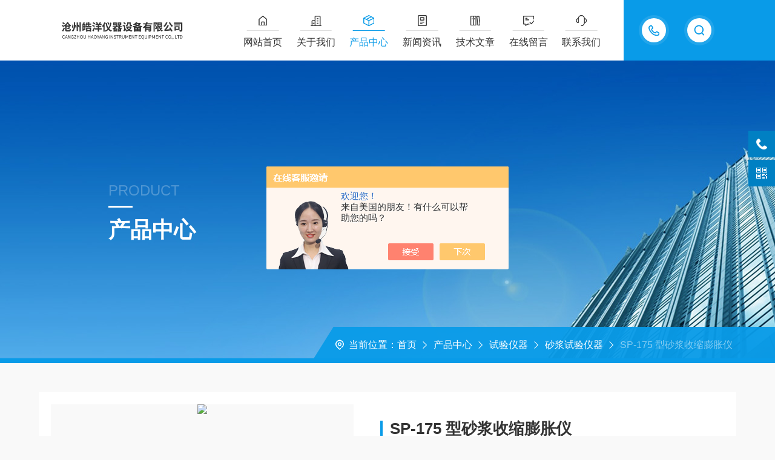

--- FILE ---
content_type: text/html; charset=utf-8
request_url: http://www.czhyyq.com/Products-38126381.html
body_size: 7774
content:
<!DOCTYPE html PUBLIC "-//W3C//DTD XHTML 1.0 Transitional//EN" "http://www.w3.org/TR/xhtml1/DTD/xhtml1-transitional.dtd">
<html xmlns="http://www.w3.org/1999/xhtml">
<head>
<meta http-equiv="Content-Type" content="text/html; charset=utf-8" />
<meta http-equiv="X-UA-Compatible" content="IE=edge,chrome=1" />
<meta name="renderer" content="webkit|ie-comp|ie-stand" />
<meta name="viewport" content="width=device-width, initial-scale=1, maximum-scale=1, user-scalable=no" />
<TITLE>SP-175 型砂浆收缩膨胀仪-沧州皓洋仪器设备有限公司</TITLE>
<META NAME="Keywords" CONTENT="SP-175 型砂浆收缩膨胀仪">
<META NAME="Description" CONTENT="沧州皓洋仪器设备有限公司所提供的SP-175 型砂浆收缩膨胀仪质量可靠、规格齐全,沧州皓洋仪器设备有限公司不仅具有专业的技术水平,更有良好的售后服务和优质的解决方案,欢迎您来电咨询此产品具体参数及价格等详细信息！">
<script src="/ajax/common.ashx" type="text/javascript"></script>
<script src="/ajax/NewPersonalStyle.Classes.SendMSG,NewPersonalStyle.ashx" type="text/javascript"></script>
<script src="/js/videoback.js" type="text/javascript"></script>
<link type="text/css" rel="stylesheet" href="/skins/604009/css/style.css" />
<link rel="stylesheet" type="text/css" href="/skins/604009/css/swiper.min.css">
<script src="/skins/604009/js/jquery-3.6.0.min.js"></script>
<script src="/skins/604009/js/swiper.min.js"></script>
<!--[if !IE]><!-->
<script type="text/javascript">new WOW().init();</script>
<!--<![endif]-->
<!--导航当前状态 JS-->
<script language="javascript" type="text/javascript"> 
    var nav= '3';
</script>
<!--导航当前状态 JS END--> 
<link rel="shortcut icon" href="/skins/604009/favicon.ico">
<script type="application/ld+json">
{
"@context": "https://ziyuan.baidu.com/contexts/cambrian.jsonld",
"@id": "http://www.czhyyq.com/Products-38126381.html",
"title": "SP-175 型砂浆收缩膨胀仪",
"pubDate": "2024-01-12T11:56:02",
"upDate": "2025-01-20T09:14:39"
    }</script>
<script type="text/javascript" src="/ajax/common.ashx"></script>
<script src="/ajax/NewPersonalStyle.Classes.SendMSG,NewPersonalStyle.ashx" type="text/javascript"></script>
<script type="text/javascript">
var viewNames = "";
var cookieArr = document.cookie.match(new RegExp("ViewNames" + "=[_0-9]*", "gi"));
if (cookieArr != null && cookieArr.length > 0) {
   var cookieVal = cookieArr[0].split("=");
    if (cookieVal[0] == "ViewNames") {
        viewNames = unescape(cookieVal[1]);
    }
}
if (viewNames == "") {
    var exp = new Date();
    exp.setTime(exp.getTime() + 7 * 24 * 60 * 60 * 1000);
    viewNames = new Date().valueOf() + "_" + Math.round(Math.random() * 1000 + 1000);
    document.cookie = "ViewNames" + "=" + escape(viewNames) + "; expires" + "=" + exp.toGMTString();
}
SendMSG.ToSaveViewLog("38126381", "ProductsInfo",viewNames, function() {});
</script>
<script language="javaScript" src="/js/JSChat.js"></script><script language="javaScript">function ChatBoxClickGXH() { DoChatBoxClickGXH('https://chat.chem17.com',607622) }</script><script>!window.jQuery && document.write('<script src="https://public.mtnets.com/Plugins/jQuery/2.2.4/jquery-2.2.4.min.js">'+'</scr'+'ipt>');</script><script type="text/javascript" src="https://chat.chem17.com/chat/KFCenterBox/604009"></script><script type="text/javascript" src="https://chat.chem17.com/chat/KFLeftBox/604009"></script><script>
(function(){
var bp = document.createElement('script');
var curProtocol = window.location.protocol.split(':')[0];
if (curProtocol === 'https') {
bp.src = 'https://zz.bdstatic.com/linksubmit/push.js';
}
else {
bp.src = 'http://push.zhanzhang.baidu.com/push.js';
}
var s = document.getElementsByTagName("script")[0];
s.parentNode.insertBefore(bp, s);
})();
</script>
</head>
<body id="ny">
<!--网站头部-->
<div class="ind_top">
    <div class="top2">
    	<div class="logo fl"><a href="/"><img src="/skins/604009/images/logo.png" alt="沧州皓洋仪器设备有限公司"></a></div>
        <div class="top_ts">
          <div class="top_search">
            <form method="post" onsubmit="return checkFrom(this);" action="/products.html">
              <div class="scIpt"><input type="text" name="keyword" value="请输入您要查询的产品" onfocus="if(this.value=='请输入您要查询的产品'){this.value=''; }" maxlength="50" autocomplete="off"/></div>
              <div class="scBtn"><input type="submit" value="" /></div>
              <div class="clear"></div>
            </form>
          </div>
          <div class="top_tel"><p><span>15075765820</span><i></i></p></div>
          <div class="clear"></div>
        </div>
        <div class="nav fr">
        	<div class="nav_menu">   <!--手机端目录-->
                <i></i>
                <i></i>
                <i></i>
        	</div>
            <div class="nav0">
                <ul>
                    <li class="nav_item" id="navId1"><a href="/">网站首页</a></li>
                    <li class="nav_item" id="navId2"><a href="/aboutus.html">关于我们</a></li>
                    <li class="nav_item" id="navId3"><a href="/products.html">产品中心</a></li>
                    <li class="nav_item" id="navId4"><a href="/news.html">新闻资讯</a></li>
                    <li class="nav_item" id="navId5"><a href="/article.html">技术文章</a></li>
                    <li class="nav_item" id="navId6"><a href="/order.html">在线留言</a></li>
                    <li class="nav_item" id="navId7"><a href="/contact.html">联系我们</a></li>
                    <div class="clear"></div>
                </ul>
                <div class="nav_mask"></div>
            </div>
        </div>
        <div class="clear"></div>
    </div>
</div>

<!--下面这段控制导航栏光标的-->
<script language="javascript" type="text/javascript">
	try {
		document.getElementById("navId" + nav).className = "nav_item on";
		}
		catch (e) {}
</script>
<script type="text/javascript">
      $('.nav_mask').click(function(){
          $('.nav0').removeClass('open')
      })
      $('.nav_menu,.nav_list').click(function(e){
          e.stopPropagation();
      })
      $('.nav').find('.nav_menu').click(function(e){
          $('.nav0').toggleClass('open')
      })
  
</script>
<!--网站头部-->
<script src="http://www.chem17.com/mystat.aspx?u=hyyq888"></script>
<!--内页banner-->
<div class="NyBanner NyBanner4">
	<img src="/skins/604009/images/nybanner.jpg" class="nyBa_Img" />
    <div class="NyBa_Con">
    	<span>product</span><i></i><p>产品中心</p>
    </div>
    
    <!--NyCrumb 开始-->
    <div class="NyCrumb">
        <div class="NyCrumb_Main">
            <p class="pro4"><img src="/skins/604009/images/Crumb.png" class="Crumb" />当前位置：<a href="/">首页</a><img src="/skins/604009/images/jt7.png" class="CrumbJt" /><a href="/products.html">产品中心</a><img src="/skins/604009/images/jt7.png" class="CrumbJt" /><a href="/ParentList-2488514.html">试验仪器</a><img src="/skins/604009/images/jt7.png" class="CrumbJt" /><a href="/SonList-2488517.html">砂浆试验仪器</a><img src="/skins/604009/images/jt7.png" class="CrumbJt" /><span>SP-175 型砂浆收缩膨胀仪</span></p>
        </div>
    </div>
    <!--NyCrumb 结束-->
    
</div>
<!--内页banner-->
<!--内页主体内容 开始-->
<div class="ny_content cp_content">
  <div class="w1400">
    <div class="NyProDetail_Main">
    	<div class="NyProDetail_Img prodetail_img">
        	<div id="preview">                
                <div class="jqzoom" id="spec-n1">
                    
                    <div id="ceshi" style="">
                    <img src="http://img41.chem17.com/gxhpic_65c6b363b0/4a328a044c3b7e69c95134464de4d8a769390b1b353fafd5d84c0367258bd70a0960e7b666172476.jpg" jqimg="http://img41.chem17.com/gxhpic_65c6b363b0/4a328a044c3b7e69c95134464de4d8a769390b1b353fafd5d84c0367258bd70a0960e7b666172476.jpg" />
                    </div>
                </div>
                <div id="spec-n5">
                    <div id="spec-list">
                        <ul class="list-h">                        
                            
							<li><p><img onclick="jQuery('.videoItem').hide();mybaidu.window.SetPause();" src="http://img41.chem17.com/gxhpic_65c6b363b0/4a328a044c3b7e69c95134464de4d8a769390b1b353fafd5d84c0367258bd70a0960e7b666172476_800_800_5.jpg" alt="" data-zoom-image="http://img41.chem17.com/gxhpic_65c6b363b0/4a328a044c3b7e69c95134464de4d8a769390b1b353fafd5d84c0367258bd70a0960e7b666172476_800_800_5.jpg" onload="DrawImage(this,460,300)"></p></li>
                            
                        </ul>
                    </div>
                </div>
            </div>
            <script type=text/javascript>
                $(function(){			
                   $("#ceshi").jqueryzoom({
                        xzoom:478,
                        yzoom:478,
                        offset:10,
                        position:"right",
                        preload:1,
                        lens:1
                    });							
                    /*$("#spec-list").jdMarquee({
                        deriction:"left",
                        step:1,
                        speed:4,
                        delay:10,
                        control:true,
                        _front:"#spec-right",
                        _back:"#spec-left"
                    });*/
                    $("#spec-list li").bind("mouseover",function(){
                        var src=$(this).children().children('img').attr("src");
                        $("#ceshi").css("width", "100%");
                        $("#ceshi").css("height", "100%");
                        $("#ceshi").css("position", "");
                        $("#spec-n1 img").eq(0).attr({
                            src:src.replace("\/n5\/","\/n1\/"),
                            jqimg:src.replace("\/n5\/","\/n0\/")
                        });
                        $("#spec-list li p").each(function(){
                            $(this).css({
                                "border":"1px solid #fff"
                            });
                            })
                        $(this).children('p').css({
                            "border":"1px solid #099be8"
                        });
                    });	
                })
            </script>
            <script type="text/javascript" src="/skins/604009/js/lib.js"></script>
            <script type="text/javascript" src="/skins/604009/js/zzsc.js"></script>
        </div>
        <div class="NyProDetail_Text">
        	<div class="NyProDetail_Name"><i></i>SP-175 型砂浆收缩膨胀仪</div>
            <div class="NyProDetail_Ms">
            	<dd><span>产品简介：</span><h1>SP-175 型砂浆收缩膨胀仪可提供测量水泥砂浆硬化过程中的变形量--收缩和膨胀量，以确定其收缩系数和膨胀参数。</h1></dd>
            </div>
            <div class="NyProDetail_Tags">
            	<dl>
                	<dd><p><img src="/skins/604009/images/ProIco1.png" />产品型号：<span></span></p></dd>
                    <dd><p><img src="/skins/604009/images/ProIco2.png" />更新时间：<span>2025-01-20</span></p></dd>
                    <dd><p><img src="/skins/604009/images/ProIco3.png" />厂商性质：<span>生产厂家</span></p></dd>
                    <dd><p><img src="/skins/604009/images/ProIco4.png" />访问量：<span>704</span></p></dd>
                    <div class="clear"></div>
                </dl>
            </div>
            <div class="NyProDetail_Btm">
            	<div class="NyProDetail_Tel">
                	<img src="/skins/604009/images/ProIco5.png"/>
                    <span>服务热线</span><p></p>
                </div>
                <a href="#cpzx" class="NyProDetail_Btn">立即咨询<img src="/skins/604009/images/ProIco6.png"/></a>
                <div class="clear"></div>
            </div>
        </div>
        <div class="clear"></div>
    </div>
    
    <div class="NyProDetail_Content">
    	<div class="NyProDetail_Right">
        	<div class="h_left">
            <div class="cp_type">
              <div class="hd"><p><img src="/skins/604009/images/ProIco.png" />产品分类</p><span>PRODUCT CLASSIFICATION</span><i></i><em></em></div>
              <div class="bd">
                  <ul>         
                          
                      <li>
                          <p><a href="/ParentList-2488514.html" >试验仪器</a><span></span></p>
                          <div>
                            
                              <a href="/SonList-2488544.html">混凝土试验仪器系列</a> 
                            
                              <a href="/SonList-2488517.html">砂浆试验仪器</a> 
                            
                              <a href="/SonList-2488516.html">沥青试验仪器</a> 
                            
                              <a href="/SonList-2488515.html">土工试验仪器</a> 
                            
                          </div>
                      </li>
                    
                  </ul>
                  <div class="ProAll"><a href="/products.html">查看全部产品<i></i></a></div>
              </div>
            </div>
        </div>
        
        <!--相关文章 开始-->
        <div class="NyXgwz">
            <div class="NyXgwz_Title"><p><img src="/skins/604009/images/artico.png" />相关文章</p><span>RELATED ARTICLES</span><em></em></div>
            <div class="NyXgwz_List">
                <dl>
                    
                    <dd><a href="/Article-4103218.html">如何选择合适的混凝土压力试验机？</a></dd>
                    
                    <dd><a href="/Article-3759949.html">水泥砂浆试验仪器的校准与维护</a></dd>
                    
                    <dd><a href="/Article-3732504.html">商混搅拌站试验仪器的环保措施</a></dd>
                    
                    <dd><a href="/Article-3717552.html">砂浆稠度仪主要应用在哪里的呢</a></dd>
                    
                </dl>
            </div>
        </div>
        <!--相关文章 结束-->
        </div>
        
        <div class="NyProDetail_Left">
        	<div class="NyProDetail_Con">
            	<div class="NyProDetail_Tit"><span>产品介绍</span></div>
                
                <div class="ProDetailText" id="c_detail_wrap">
                   <p>SP-175 型砂浆收缩膨胀仪<br />可提供测量水泥砂浆硬化过程中的变形量--收缩和膨胀量，以确定其收缩系数和膨胀参数。主要技术参数：1、标准棒 长度 175mm&nbsp; 2、标准棒膨胀系数 15&times;10-6/℃ 3、位移计精度 0.01mm 4、位移计量程 &plusmn;5mm&nbsp; 5、适用范围 适用于水泥砂浆 6、外形尺寸 220&times;220&times;510 7、质量 &asymp;7Kg</p>
                </div>
            </div>
            
            <div class="NyPro_PrevNext">
            	<p class="NyProPrev"><img src="/skins/604009/images/jt10.png" />上一个：<a href="/Products-38126380.html">商混搅拌站试验仪器砂浆渗透仪器</a></p>
                <a href="/products.html" class="NyProAll"><img src="/skins/604009/images/ProAll.png" />返回列表</a>
                <p class="NyProNext">下一个：<a href="/Products-39216504.html">长颈漏斗锥形塞砂面拂平器手动电动相对密度仪配件</a><img src="/skins/604009/images/jt11.png" /></p>
                <div class="clear"></div>
            </div>
            <div id="cpzx"></div>
            <div class="NyProDetail_Tit"><span>在线留言</span></div>
            <div class="NyOrder_Right">
                <link rel="stylesheet" type="text/css" href="/css/MessageBoard_style.css">
<script language="javascript" src="/skins/Scripts/order.js?v=20210318" type="text/javascript"></script>
<a name="order" id="order"></a>
<div class="ly_msg" id="ly_msg">
<form method="post" name="form2" id="form2">
	<h3>留言框  </h3>
	<ul>
		<li>
			<h4 class="xh">产品：</h4>
			<div class="msg_ipt1"><input class="textborder" size="30" name="Product" id="Product" value="SP-175 型砂浆收缩膨胀仪"  placeholder="请输入产品名称" /></div>
		</li>
		<li>
			<h4>您的单位：</h4>
			<div class="msg_ipt12"><input class="textborder" size="42" name="department" id="department"  placeholder="请输入您的单位名称" /></div>
		</li>
		<li>
			<h4 class="xh">您的姓名：</h4>
			<div class="msg_ipt1"><input class="textborder" size="16" name="yourname" id="yourname"  placeholder="请输入您的姓名"/></div>
		</li>
		<li>
			<h4 class="xh">联系电话：</h4>
			<div class="msg_ipt1"><input class="textborder" size="30" name="phone" id="phone"  placeholder="请输入您的联系电话"/></div>
		</li>
		<li>
			<h4>常用邮箱：</h4>
			<div class="msg_ipt12"><input class="textborder" size="30" name="email" id="email" placeholder="请输入您的常用邮箱"/></div>
		</li>
        <li>
			<h4>省份：</h4>
			<div class="msg_ipt12"><select id="selPvc" class="msg_option">
							<option value="0" selected="selected">请选择您所在的省份</option>
			 <option value="1">安徽</option> <option value="2">北京</option> <option value="3">福建</option> <option value="4">甘肃</option> <option value="5">广东</option> <option value="6">广西</option> <option value="7">贵州</option> <option value="8">海南</option> <option value="9">河北</option> <option value="10">河南</option> <option value="11">黑龙江</option> <option value="12">湖北</option> <option value="13">湖南</option> <option value="14">吉林</option> <option value="15">江苏</option> <option value="16">江西</option> <option value="17">辽宁</option> <option value="18">内蒙古</option> <option value="19">宁夏</option> <option value="20">青海</option> <option value="21">山东</option> <option value="22">山西</option> <option value="23">陕西</option> <option value="24">上海</option> <option value="25">四川</option> <option value="26">天津</option> <option value="27">新疆</option> <option value="28">西藏</option> <option value="29">云南</option> <option value="30">浙江</option> <option value="31">重庆</option> <option value="32">香港</option> <option value="33">澳门</option> <option value="34">中国台湾</option> <option value="35">国外</option>	
                             </select></div>
		</li>
		<li>
			<h4>详细地址：</h4>
			<div class="msg_ipt12"><input class="textborder" size="50" name="addr" id="addr" placeholder="请输入您的详细地址"/></div>
		</li>
		
        <li>
			<h4>补充说明：</h4>
			<div class="msg_ipt12 msg_ipt0"><textarea class="areatext" style="width:100%;" name="message" rows="8" cols="65" id="message"  placeholder="请输入您的任何要求、意见或建议"></textarea></div>
		</li>
		<li>
			<h4 class="xh">验证码：</h4>
			<div class="msg_ipt2">
            	<div class="c_yzm">
                    <input class="textborder" size="4" name="Vnum" id="Vnum"/>
                    <a href="javascript:void(0);" class="yzm_img"><img src="/Image.aspx" title="点击刷新验证码" onclick="this.src='/image.aspx?'+ Math.random();"  width="90" height="34" /></a>
                </div>
                <span>请输入计算结果（填写阿拉伯数字），如：三加四=7</span>
            </div>
		</li>
		<li>
			<h4></h4>
			<div class="msg_btn"><input type="button" onclick="return Validate();" value="提 交" name="ok"  class="msg_btn1"/><input type="reset" value="重 填" name="no" /></div>
		</li>
	</ul>	
    <input name="PvcKey" id="PvcHid" type="hidden" value="" />
</form>
</div>

            </div>
        </div>        
        <div class="clear"></div>
    </div>
  </div>
</div>     
<!--内页主体内容 结束-->
 <!--foot start-->
<footer>
  <div class="w1400">
    <div class="foot_nav">
      <ul>
        <li>
          <dt><a href="/aboutus.html" class="ind_more">关于我们<i></i></a></dt>
          <dl>
            <dd><a href="/aboutus.html">公司简介</a></dd>
            <dd><a href="/aboutus.html#culture">企业文化</a></dd>
            <dd style="display:none;"><a href="/aboutus.html#honor">荣誉资质</a></dd>
          </dl>
        </li>
        <li>
          <dt><a href="/news.html" class="ind_more">新闻中心<i></i></a></dt>
          <dl>
            <dd><a href="/news.html">新闻中心</a></dd>
            <dd><a href="/article.html">技术文章</a></dd>
          </dl>
        </li>
        <li>
          <dt><a href="/products.html" class="ind_more">产品中心<i></i></a></dt>
          <dl>
            
            <dd><a href="/ParentList-2586006.html">仪器仪表</a></dd>
            
            <dd><a href="/ParentList-2526087.html">建筑节能门窗检测仪器</a></dd>
            
            <dd><a href="/ParentList-2526067.html">钢结构类检测仪器设备</a></dd>
            
            <dd><a href="/ParentList-2526040.html">油漆涂料检测试验仪器</a></dd>
            
            <dd><a href="/ParentList-2526030.html">建筑扣件，建筑材料类</a></dd>
            
            <dd><a href="/ParentList-2525980.html">交通工程安全检测仪器</a></dd>
            
            <dd><a href="/ParentList-2525959.html">公路桥梁桩基检测仪器</a></dd>
            
            <dd><a href="/ParentList-2525919.html">土工材料试验仪器设备</a></dd>
            
            <dd><a href="/ParentList-2525879.html">工程塑料金属试模系列</a></dd>
            
            <dd><a href="/ParentList-2525829.html">沥青混合料类试验仪器</a></dd>
            
          </dl>
        </li>
        <li>
          <dt><a href="/contact.html" class="ind_more">联系我们<i></i></a></dt>
          <dl>
            <dd><a href="/order.html">在线留言</a></dd>
            <dd><a href="/contact.html#contact">联系方式</a></dd>
            <dd><a href="/contact.html#map">地图导航</a></dd>
          </dl>
        </li>
      </ul>
    </div>
    <div class="foot_ewm">
      <img src="/skins/604009/images/ewm.jpg" />
      <span>扫码加微信</span>
    </div>
    <div class="clear"></div>
    <div class="banquan">
      <div class="zuo">
        技术支持：<a href="http://www.chem17.com" target="_blank" rel="nofollow">化工仪器网</a>&nbsp;&nbsp;&nbsp;<a href="http://www.chem17.com/login" target="_blank" rel="nofollow">管理登陆</a>&nbsp;&nbsp;&nbsp;&nbsp;<a href="/sitemap.xml" target="_blank">sitemap.xml</a><br />Copyright &copy; 2025 沧州皓洋仪器设备有限公司 版权所有&nbsp;&nbsp;&nbsp;<a href="http://beian.miit.gov.cn/" target="_blank" rel="nofollow">备案号：冀ICP备2024052505号-1</a>
      </div>
      <div class="you">
        <div class="foot_tel"><img src="/skins/604009/images/foot_tel.png">热线电话</div>
        <p></p>
      </div>
      <div class="clear"></div>
    </div>
  </div>
</footer>
<!--foot end-->
<!--右侧客服6 开始-->
<div class="kfView6">
	<div class="suspension-box">
		<a href="tel:15075765820" class="a a-service-phone "><i class="i"></i></a>
		<a href="javascript:;" class="a a-qrcode"><i class="i"></i></a>
		<a href="javascript:;" class="a a-top"><i class="i"></i></a>
		<div class="d d-service-phone">
			<i class="arrow"></i>
			<div class="inner-box">
				<div class="d-service-item clearfix">
					<span class="circle"><i class="i-tel"></i></span>
					<div class="text">
						<p style="margin: 0;">服务热线<br>15075765820</p>
					</div>
				</div>
				<div class="clear"></div>
			</div>
		</div>
		<div class="d d-qrcode">
			<i class="arrow"></i>
			<div class="inner-box">
				<div class="qrcode-img"><img src="/skins/604009/images/ewm.jpg"></div>
				<p>扫码加微信</p>
			</div>
			<div class="clear"></div>
		</div>
	</div>
</div>
<script src="/skins/604009/js/kf6.js"></script>
<script type="text/javascript" src="/skins/604009/js/customer.js"></script> 

 <script type='text/javascript' src='/js/VideoIfrmeReload.js?v=001'></script>
  
</html></body>

--- FILE ---
content_type: application/javascript
request_url: http://www.czhyyq.com/skins/604009/js/kf6.js
body_size: 1196
content:

$(document).ready(function(){
	/* ----- 侧边悬浮 ---- */
	$(document).on("mouseover", ".kfView6 .a", function(){
	if(navigator.userAgent.match(/(iPhone|iPod|Android|ios)/i)){
		return fauls;}
		var _this = $(this);
		var s = $(".kfView6");
		var isService = _this.hasClass("a-service");
		var isServicePhone = _this.hasClass("a-service-phone");
		var isQrcode = _this.hasClass("a-qrcode");
		if(isService){ s.find(".d-service").show().siblings(".d").hide();}
		if(isServicePhone){ s.find(".d-service-phone").show().siblings(".d").hide();}
		if(isQrcode){ s.find(".d-qrcode").show().siblings(".d").hide();}
	});
	$(document).on("mouseleave", ".kfView6, .kfView6 .a-top", function(){
		$(".kfView6").find(".d").hide();
	});
	$(document).on("mouseenter", ".kfView6 .a-top", function(){
		$(".kfView6").find(".d").hide(); 
	});
	$(document).on("click", ".kfView6 .a-top", function(){
		$("html,body").animate({scrollTop: 0});
	});
	$(window).scroll(function(){
		var st = $(document).scrollTop();
		var $top = $(".kfView6 .a-top");
		if(st > 400){
			$top.css({display: 'block'});
		}else{
			if ($top.is(":visible")) {
				$top.hide();
			}
		}
	});

});	